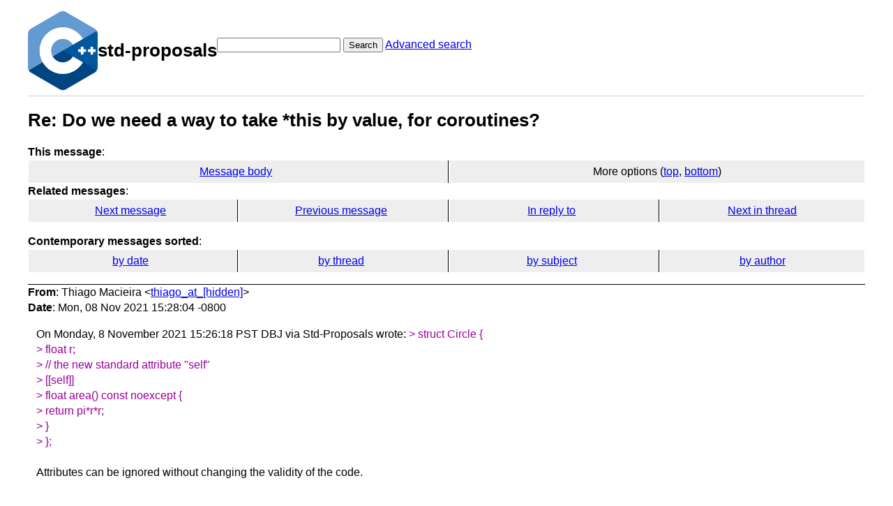

--- FILE ---
content_type: text/html; charset=UTF-8
request_url: https://lists.isocpp.org/std-proposals/2021/11/3304.php
body_size: 1843
content:
<!DOCTYPE HTML PUBLIC "-//W3C//DTD HTML 3.2 Final//EN">
<html>
<head>
<meta name="Author" content="Thiago Macieira (thiago_at_[hidden])" />
<meta name="Subject" content="Re:  Do we need a way to take *this by value, for coroutines?" />
<title>std-proposals: Re:  Do we need a way to take *this by value, for coroutines?</title>

<link rel="stylesheet" href="/std-proposals/hypermail.css">
</head>

<body>
    <div class="header">
        <a ahref="https://lists.isocpp.org/"><img src="//isocpp.org/files/img/cpp_logo.png" alt="C++ Logo"
                style="width:100px;"></a>
        <h1>std-proposals</h1>
        <form action="/std-proposals/cgi-bin/swish.cgi" method="get">
            <input name="query" type="text" />
            <button type="submit">Search</button>
            <a href="/std-proposals/cgi-bin/swish.cgi">Advanced search</a>
        </form>
    </div>
    <hr>
<header class="head">
<h1>Re:  Do we need a way to take *this by value, for coroutines?</h1>
<!-- received="Mon Nov  8 17:28:10 2021" -->
<!-- isoreceived="20211108172810" -->
<!-- sent="Mon, 08 Nov 2021 15:28:04 -0800" -->
<!-- isosent="20211108232804" -->
<!-- name="Thiago Macieira" -->
<!-- email="thiago_at_[hidden]" -->
<!-- subject="Re:  Do we need a way to take *this by value, for coroutines?" -->
<!-- id="6298545.h9Dm0VXuzA_at_[hidden]" -->
<!-- charset="us-ascii" -->
<!-- inreplyto="CAAiNwPqkt=6Vhty4J3eCXmRxONJZQY=xNASXvLKHgfs8xZmhog_at_[hidden]" -->
<!-- expires="-1" -->
<nav id="navbar">
<ul class="links hmenu_container">
<li>
<span class="heading">This message</span>: <ul class="hmenu"><li><a href="#start" id="options1">Message body</a></li>
<li>More options (<a href="#options2">top</a>, <a href="#options3">bottom</a>)</li>
</ul></li>
<li>
<span class="heading">Related messages</span>: <ul class="hmenu">
<!-- unext="start" -->
<li><a href="3305.php">Next message</a></li>
<li><a href="3303.php">Previous message</a></li>
<li><a href="3303.php">In reply to</a></li>
<!-- unextthread="start" -->
<li><a href="3290.php">Next in thread</a></li>
<!-- ureply="end" -->
</ul></li>
</ul>
</nav>
<ul class="links hmenu_container">
<li id="options2"><span class="heading">Contemporary messages sorted</span>: <ul class="hmenu"><li><a href="date.php#msg3304">by date</a></li>
<li><a href="index.php#msg3304">by thread</a></li>
<li><a href="subject.php#msg3304">by subject</a></li>
<li><a href="author.php#msg3304">by author</a></li>
</ul></li>
</ul>
</header>
<!-- body="start" -->
<main class="mail">
<address class="headers">
<span class="from">
<span class="heading">From</span>: Thiago Macieira &lt;<a href="mailto:thiago_at_%5Bhidden%5D?Subject=Re%3A%20%20Do%20we%20need%20a%20way%20to%20take%20*this%20by%20value%2C%20for%20coroutines%3F">thiago_at_[hidden]</a>&gt;
</span><br />
<span class="date"><span class="heading">Date</span>: Mon, 08 Nov 2021 15:28:04 -0800</span><br />
</address>
<div id="start" class="showhtml-body">
On Monday, 8 November 2021 15:26:18 PST DBJ via Std-Proposals wrote:
<br />
<span class="quotelev1">&gt; struct Circle {
</span><br />
<span class="quotelev1">&gt;    float r;
</span><br />
<span class="quotelev1">&gt;   // the new standard attribute &quot;self&quot;
</span><br />
<span class="quotelev1">&gt;   [[self]]
</span><br />
<span class="quotelev1">&gt;    float area() const noexcept {
</span><br />
<span class="quotelev1">&gt;        return pi*r*r;
</span><br />
<span class="quotelev1">&gt;    }
</span><br />
<span class="quotelev1">&gt; };
</span><br />
<br />
Attributes can be ignored without changing the validity of the code.
<br />
<br />
<pre>
-- 
Thiago Macieira - thiago (AT) macieira.info - thiago (AT) kde.org
   Software Architect - Intel DPG Cloud Engineering
</pre>
</div>
<p class="received"><span class="heading">Received on</span> 2021-11-08 17:28:10</p>
</main>
<!-- body="end" -->
<footer class="foot">
<nav id="navbarfoot">
<ul class="links hmenu_container">
<li><span class="heading">This message</span>: <span class="message_body"><a href="#start">Message body</a></span></li>
<!-- lnext="start" -->
<li><span class="heading">Next message</span>: <a href="3305.php">Tom Honermann: "Re:  std::parent_of_member"</a></li>
<li><span class="heading">Previous message</span>: <a href="3303.php">DBJ: "Re:  Do we need a way to take *this by value, for coroutines?"</a></li>
<li><span class="heading">In reply to</span>: <a href="3303.php">DBJ: "Re:  Do we need a way to take *this by value, for coroutines?"</a></li>
<!-- lnextthread="start" -->
<li><span class="heading">Next in thread</span>: <a href="3290.php">chuanqi.xcq: "Re:   Do we need a way to take *this by value, for coroutines?"</a></li>
<!-- lreply="end" -->
</ul>
<ul class="links hmenu_container">
<li id="options3"><span class="heading">Contemporary messages sorted</span>: <ul class="hmenu"><li><a href="date.php#msg3304">by date</a></li>
<li><a href="index.php#msg3304">by thread</a></li>
<li><a href="subject.php#msg3304">by subject</a></li>
<li><a href="author.php#msg3304">by author</a></li>
</ul></li>
</ul>
</nav>
<!-- trailer="footer" -->
<p>
<a href="https://lists.isocpp.org/mailman/listinfo.cgi/std-proposals">STD-PROPOSALS</a> list run by <a href="mailto:std-proposals-owner@lists.isocpp.org">std-proposals-owner@lists.isocpp.org</a>
</p>
<p><a href="https://groups.google.com/a/isocpp.org/forum/#!forum/std-proposals" target="_blank">Standard Proposals Archives on Google Groups</a></p>
</body>
</html>
</footer>
</body>
</html>
